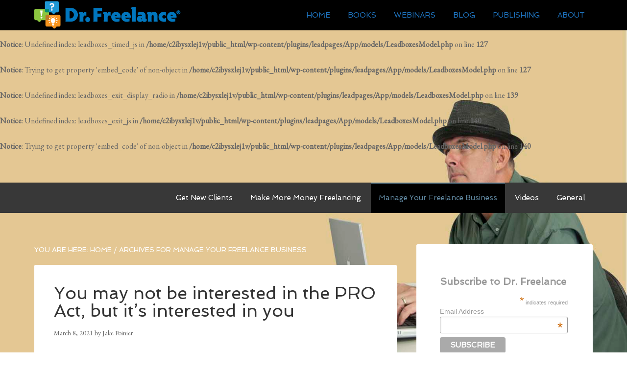

--- FILE ---
content_type: text/html; charset=UTF-8
request_url: https://doctorfreelance.com/manage-your-freelance-business/
body_size: 12032
content:
<br />
<b>Notice</b>:  Undefined index: leadboxes_timed_display_radio in <b>/home/c2ibysxlej1v/public_html/wp-content/plugins/leadpages/App/models/LeadboxesModel.php</b> on line <b>126</b><br />
<br />
<b>Notice</b>:  Undefined index: leadboxes_timed_js in <b>/home/c2ibysxlej1v/public_html/wp-content/plugins/leadpages/App/models/LeadboxesModel.php</b> on line <b>127</b><br />
<br />
<b>Notice</b>:  Trying to get property 'embed_code' of non-object in <b>/home/c2ibysxlej1v/public_html/wp-content/plugins/leadpages/App/models/LeadboxesModel.php</b> on line <b>127</b><br />
<br />
<b>Notice</b>:  Undefined index: leadboxes_exit_display_radio in <b>/home/c2ibysxlej1v/public_html/wp-content/plugins/leadpages/App/models/LeadboxesModel.php</b> on line <b>139</b><br />
<br />
<b>Notice</b>:  Undefined index: leadboxes_exit_js in <b>/home/c2ibysxlej1v/public_html/wp-content/plugins/leadpages/App/models/LeadboxesModel.php</b> on line <b>140</b><br />
<br />
<b>Notice</b>:  Trying to get property 'embed_code' of non-object in <b>/home/c2ibysxlej1v/public_html/wp-content/plugins/leadpages/App/models/LeadboxesModel.php</b> on line <b>140</b><br />
<!DOCTYPE html>
<html lang="en">
<head >
<meta charset="UTF-8" />
<meta name="viewport" content="width=device-width, initial-scale=1" />

	<!-- This site is optimized with the Yoast SEO plugin v14.7 - https://yoast.com/wordpress/plugins/seo/ -->
	<title>Manage Your Freelance Business</title>
	<meta name="description" content="Blog articles about how to manage your freelance business" />
	<meta name="robots" content="noindex, follow" />
	<meta property="og:locale" content="en_US" />
	<meta property="og:type" content="article" />
	<meta property="og:title" content="Manage Your Freelance Business" />
	<meta property="og:description" content="Blog articles about how to manage your freelance business" />
	<meta property="og:url" content="https://doctorfreelance.com/manage-your-freelance-business/" />
	<meta property="og:site_name" content="Dr. Freelance" />
	<meta name="twitter:card" content="summary" />
	<meta name="twitter:site" content="@drfreelance" />
	<script type="application/ld+json" class="yoast-schema-graph">{"@context":"https://schema.org","@graph":[{"@type":["Person","Organization"],"@id":"https://doctorfreelance.com/#/schema/person/337c86ebfe635edc03d77409b18c34c9","name":"Jake Poinier","image":{"@type":"ImageObject","@id":"https://doctorfreelance.com/#personlogo","inLanguage":"en","url":"https://secure.gravatar.com/avatar/6ea639c1bf7c3a5b37e6d1e2d79c2c4a?s=96&d=wavatar&r=g","caption":"Jake Poinier"},"logo":{"@id":"https://doctorfreelance.com/#personlogo"},"sameAs":["https://www.facebook.com/DrFreelance","https://www.instagram.com/jakepoinier/","https://www.linkedin.com/in/jakepoinier/","https://twitter.com/drfreelance"]},{"@type":"WebSite","@id":"https://doctorfreelance.com/#website","url":"https://doctorfreelance.com/","name":"Dr. Freelance","description":"Helping creative freelancers create healthier businesses","publisher":{"@id":"https://doctorfreelance.com/#/schema/person/337c86ebfe635edc03d77409b18c34c9"},"potentialAction":[{"@type":"SearchAction","target":"https://doctorfreelance.com/?s={search_term_string}","query-input":"required name=search_term_string"}],"inLanguage":"en"},{"@type":"CollectionPage","@id":"https://doctorfreelance.com/manage-your-freelance-business/#webpage","url":"https://doctorfreelance.com/manage-your-freelance-business/","name":"Manage Your Freelance Business","isPartOf":{"@id":"https://doctorfreelance.com/#website"},"description":"Blog articles about how to manage your freelance business","inLanguage":"en"}]}</script>
	<!-- / Yoast SEO plugin. -->


<link rel='dns-prefetch' href='//static.addtoany.com' />
<link rel='dns-prefetch' href='//fonts.googleapis.com' />
<link rel='dns-prefetch' href='//s.w.org' />
<link rel="alternate" type="application/rss+xml" title="Dr. Freelance &raquo; Feed" href="http://feeds.feedburner.com/DearDrFreelance" />
<link rel="alternate" type="application/rss+xml" title="Dr. Freelance &raquo; Comments Feed" href="https://doctorfreelance.com/comments/feed/" />
<link rel="alternate" type="application/rss+xml" title="Dr. Freelance &raquo; Manage Your Freelance Business Category Feed" href="https://doctorfreelance.com/manage-your-freelance-business/feed/" />
		<script type="text/javascript">
			window._wpemojiSettings = {"baseUrl":"https:\/\/s.w.org\/images\/core\/emoji\/12.0.0-1\/72x72\/","ext":".png","svgUrl":"https:\/\/s.w.org\/images\/core\/emoji\/12.0.0-1\/svg\/","svgExt":".svg","source":{"concatemoji":"https:\/\/doctorfreelance.com\/wp-includes\/js\/wp-emoji-release.min.js?ver=cb8fa0ebec16573be77a5dc93234396b"}};
			!function(e,a,t){var n,r,o,i=a.createElement("canvas"),p=i.getContext&&i.getContext("2d");function s(e,t){var a=String.fromCharCode;p.clearRect(0,0,i.width,i.height),p.fillText(a.apply(this,e),0,0);e=i.toDataURL();return p.clearRect(0,0,i.width,i.height),p.fillText(a.apply(this,t),0,0),e===i.toDataURL()}function c(e){var t=a.createElement("script");t.src=e,t.defer=t.type="text/javascript",a.getElementsByTagName("head")[0].appendChild(t)}for(o=Array("flag","emoji"),t.supports={everything:!0,everythingExceptFlag:!0},r=0;r<o.length;r++)t.supports[o[r]]=function(e){if(!p||!p.fillText)return!1;switch(p.textBaseline="top",p.font="600 32px Arial",e){case"flag":return s([127987,65039,8205,9895,65039],[127987,65039,8203,9895,65039])?!1:!s([55356,56826,55356,56819],[55356,56826,8203,55356,56819])&&!s([55356,57332,56128,56423,56128,56418,56128,56421,56128,56430,56128,56423,56128,56447],[55356,57332,8203,56128,56423,8203,56128,56418,8203,56128,56421,8203,56128,56430,8203,56128,56423,8203,56128,56447]);case"emoji":return!s([55357,56424,55356,57342,8205,55358,56605,8205,55357,56424,55356,57340],[55357,56424,55356,57342,8203,55358,56605,8203,55357,56424,55356,57340])}return!1}(o[r]),t.supports.everything=t.supports.everything&&t.supports[o[r]],"flag"!==o[r]&&(t.supports.everythingExceptFlag=t.supports.everythingExceptFlag&&t.supports[o[r]]);t.supports.everythingExceptFlag=t.supports.everythingExceptFlag&&!t.supports.flag,t.DOMReady=!1,t.readyCallback=function(){t.DOMReady=!0},t.supports.everything||(n=function(){t.readyCallback()},a.addEventListener?(a.addEventListener("DOMContentLoaded",n,!1),e.addEventListener("load",n,!1)):(e.attachEvent("onload",n),a.attachEvent("onreadystatechange",function(){"complete"===a.readyState&&t.readyCallback()})),(n=t.source||{}).concatemoji?c(n.concatemoji):n.wpemoji&&n.twemoji&&(c(n.twemoji),c(n.wpemoji)))}(window,document,window._wpemojiSettings);
		</script>
		<style type="text/css">
img.wp-smiley,
img.emoji {
	display: inline !important;
	border: none !important;
	box-shadow: none !important;
	height: 1em !important;
	width: 1em !important;
	margin: 0 .07em !important;
	vertical-align: -0.1em !important;
	background: none !important;
	padding: 0 !important;
}
</style>
	<link rel='stylesheet' id='agency-pro-theme-css'  href='https://doctorfreelance.com/wp-content/themes/agency-pro/style.css?ver=3.1.2' type='text/css' media='all' />
<link rel='stylesheet' id='wp-block-library-css'  href='https://doctorfreelance.com/wp-includes/css/dist/block-library/style.min.css?ver=cb8fa0ebec16573be77a5dc93234396b' type='text/css' media='all' />
<link rel='stylesheet' id='tm_clicktotweet-css'  href='https://doctorfreelance.com/wp-content/plugins/click-to-tweet-by-todaymade/assets/css/styles.css?ver=cb8fa0ebec16573be77a5dc93234396b' type='text/css' media='all' />
<link rel='stylesheet' id='dashicons-css'  href='https://doctorfreelance.com/wp-includes/css/dashicons.min.css?ver=cb8fa0ebec16573be77a5dc93234396b' type='text/css' media='all' />
<link rel='stylesheet' id='google-fonts-css'  href='//fonts.googleapis.com/css?family=EB+Garamond%7CSpinnaker&#038;ver=3.1.2' type='text/css' media='all' />
<link rel='stylesheet' id='addtoany-css'  href='https://doctorfreelance.com/wp-content/plugins/add-to-any/addtoany.min.css?ver=1.15' type='text/css' media='all' />
<link rel='stylesheet' id='gppro-style-css'  href='//doctorfreelance.com/dpp-custom-styles-e177b43a4b89fabeaa53f2757fc1e09b?ver=cb8fa0ebec16573be77a5dc93234396b' type='text/css' media='all' />
<script type='text/javascript'>
window.a2a_config=window.a2a_config||{};a2a_config.callbacks=[];a2a_config.overlays=[];a2a_config.templates={};
</script>
<script type='text/javascript' async src='https://static.addtoany.com/menu/page.js'></script>
<script type='text/javascript' src='https://doctorfreelance.com/wp-includes/js/jquery/jquery.js?ver=1.12.4-wp'></script>
<script type='text/javascript' src='https://doctorfreelance.com/wp-includes/js/jquery/jquery-migrate.min.js?ver=1.4.1'></script>
<script type='text/javascript' async src='https://doctorfreelance.com/wp-content/plugins/add-to-any/addtoany.min.js?ver=1.1'></script>
<script type='text/javascript' src='https://doctorfreelance.com/wp-content/themes/agency-pro/js/responsive-menu.js?ver=1.0.0'></script>
<script type='text/javascript' src='https://doctorfreelance.com/wp-content/themes/agency-pro/js/backstretch.js?ver=1.0.0'></script>
<script type='text/javascript'>
/* <![CDATA[ */
var BackStretchImg = {"src":"https:\/\/doctorfreelance.com\/wp-content\/uploads\/2015\/08\/Jake-Poinier-background.jpg"};
/* ]]> */
</script>
<script type='text/javascript' src='https://doctorfreelance.com/wp-content/themes/agency-pro/js/backstretch-set.js?ver=1.0.0'></script>
<link rel='https://api.w.org/' href='https://doctorfreelance.com/wp-json/' />
<link rel="EditURI" type="application/rsd+xml" title="RSD" href="https://doctorfreelance.com/xmlrpc.php?rsd" />
<link rel="wlwmanifest" type="application/wlwmanifest+xml" href="https://doctorfreelance.com/wp-includes/wlwmanifest.xml" /> 

<link rel="icon" href="https://doctorfreelance.com/wp-content/themes/agency-pro/images/favicon.ico" />
<link rel="pingback" href="https://doctorfreelance.com/xmlrpc.php" />
<script>
  (function(i,s,o,g,r,a,m){i['GoogleAnalyticsObject']=r;i[r]=i[r]||function(){
  (i[r].q=i[r].q||[]).push(arguments)},i[r].l=1*new Date();a=s.createElement(o),
  m=s.getElementsByTagName(o)[0];a.async=1;a.src=g;m.parentNode.insertBefore(a,m)
  })(window,document,'script','//www.google-analytics.com/analytics.js','ga');

  ga('create', 'UA-66019897-2', 'auto');
  ga('send', 'pageview');

</script>
<meta name="msvalidate.01" content="FA3EC35552CC761B6ECBA12799F2B387" />

<meta name="p:domain_verify" content="a6c81c52f7d510790108ae48118f5455"/>

<meta name="keywords" content="keyword, keyword, 422fd1c71e075a18015d"/><style type="text/css">.site-title a { background: url(https://doctorfreelance.com/wp-content/uploads/2015/07/cropped-Dr-Freelance-Header-Logo1.png) no-repeat !important; }</style>
<style type="text/css">.recentcomments a{display:inline !important;padding:0 !important;margin:0 !important;}</style><style type="text/css">.broken_link, a.broken_link {
	text-decoration: line-through;
}</style><style type="text/css" id="custom-background-css">
body.custom-background { background-color: #ffffff; }
</style>
	</head>
<body class="archive category category-manage-your-freelance-business category-32 custom-background custom-header header-image content-sidebar genesis-breadcrumbs-visible genesis-footer-widgets-visible agency-pro-blue gppro-custom"><header class="site-header"><div class="wrap"><div class="title-area"><p class="site-title"><a href="https://doctorfreelance.com/">Dr. Freelance</a></p></div><div class="widget-area header-widget-area"><section id="nav_menu-2" class="widget widget_nav_menu"><div class="widget-wrap"><nav class="nav-header"><ul id="menu-primary-navigation" class="menu genesis-nav-menu"><li id="menu-item-2176" class="menu-item menu-item-type-post_type menu-item-object-page menu-item-home menu-item-2176"><a href="https://doctorfreelance.com/"><span >HOME</span></a></li>
<li id="menu-item-2159" class="menu-item menu-item-type-post_type menu-item-object-page menu-item-2159"><a href="https://doctorfreelance.com/books/"><span >BOOKS</span></a></li>
<li id="menu-item-2158" class="menu-item menu-item-type-post_type menu-item-object-page menu-item-2158"><a href="https://doctorfreelance.com/webinars/"><span >WEBINARS</span></a></li>
<li id="menu-item-2175" class="menu-item menu-item-type-post_type menu-item-object-page current_page_parent menu-item-2175"><a href="https://doctorfreelance.com/blog/"><span >BLOG</span></a></li>
<li id="menu-item-2157" class="menu-item menu-item-type-post_type menu-item-object-page menu-item-2157"><a href="https://doctorfreelance.com/publishing/"><span >PUBLISHING</span></a></li>
<li id="menu-item-2193" class="menu-item menu-item-type-custom menu-item-object-custom menu-item-has-children menu-item-2193"><a><span >ABOUT</span></a>
<ul class="sub-menu">
	<li id="menu-item-2160" class="menu-item menu-item-type-post_type menu-item-object-page menu-item-2160"><a href="https://doctorfreelance.com/freelance-consulting/"><span >CONSULTING</span></a></li>
	<li id="menu-item-2162" class="menu-item menu-item-type-post_type menu-item-object-page menu-item-2162"><a href="https://doctorfreelance.com/about-dr-freelance/"><span >ABOUT DR. FREELANCE</span></a></li>
	<li id="menu-item-2161" class="menu-item menu-item-type-post_type menu-item-object-page menu-item-2161"><a href="https://doctorfreelance.com/about-jake-poinier/"><span >ABOUT JAKE POINIER</span></a></li>
	<li id="menu-item-2164" class="menu-item menu-item-type-post_type menu-item-object-page menu-item-2164"><a href="https://doctorfreelance.com/contact/"><span >CONTACT US</span></a></li>
</ul>
</li>
</ul></nav></div></section>
</div></div></header><div class="site-container"><nav class="nav-primary" aria-label="Main"><div class="wrap"><ul id="menu-secondary-navigation" class="menu genesis-nav-menu menu-primary"><li id="menu-item-2166" class="menu-item menu-item-type-taxonomy menu-item-object-category menu-item-2166"><a href="https://doctorfreelance.com/get-new-freelance-clients/"><span >Get New Clients</span></a></li>
<li id="menu-item-2167" class="menu-item menu-item-type-taxonomy menu-item-object-category menu-item-2167"><a href="https://doctorfreelance.com/make-more-money-freelancing/"><span >Make More Money Freelancing</span></a></li>
<li id="menu-item-2165" class="menu-item menu-item-type-taxonomy menu-item-object-category current-menu-item menu-item-2165"><a href="https://doctorfreelance.com/manage-your-freelance-business/" aria-current="page"><span >Manage Your Freelance Business</span></a></li>
<li id="menu-item-2168" class="menu-item menu-item-type-taxonomy menu-item-object-category menu-item-2168"><a href="https://doctorfreelance.com/videos/"><span >Videos</span></a></li>
<li id="menu-item-2335" class="menu-item menu-item-type-taxonomy menu-item-object-category menu-item-2335"><a href="https://doctorfreelance.com/general/"><span >General</span></a></li>
</ul></div></nav><div class="site-inner"><div class="content-sidebar-wrap"><main class="content"><div class="breadcrumb">You are here: <span class="breadcrumb-link-wrap"><a class="breadcrumb-link" href="https://doctorfreelance.com/"><span class="breadcrumb-link-text-wrap">Home</span></a><meta ></span> <span aria-label="breadcrumb separator">/</span> Archives for Manage Your Freelance Business</div><article class="post-3986 post type-post status-publish format-standard category-manage-your-freelance-business tag-employment-law tag-rants-2 tag-self-employment tag-survival-tips entry" aria-label="You may not be interested in the PRO Act, but it&#8217;s interested in you"><header class="entry-header"><h2 class="entry-title"><a class="entry-title-link" rel="bookmark" href="https://doctorfreelance.com/pro-act/">You may not be interested in the PRO Act, but it&#8217;s interested in you</a></h2>
<p class="entry-meta"><time class="entry-time">March 8, 2021</time> by Jake Poinier  </p></header><div class="entry-content"><div class="addtoany_share_save_container addtoany_content addtoany_content_top"><div class="addtoany_header">Like this post? Please share it!</div><div class="a2a_kit a2a_kit_size_32 addtoany_list" data-a2a-url="https://doctorfreelance.com/pro-act/" data-a2a-title="You may not be interested in the PRO Act, but it’s interested in you"><a class="a2a_button_facebook" href="https://www.addtoany.com/add_to/facebook?linkurl=https%3A%2F%2Fdoctorfreelance.com%2Fpro-act%2F&amp;linkname=You%20may%20not%20be%20interested%20in%20the%20PRO%20Act%2C%20but%20it%E2%80%99s%20interested%20in%20you" title="Facebook" rel="nofollow noopener" target="_blank"></a><a class="a2a_button_twitter" href="https://www.addtoany.com/add_to/twitter?linkurl=https%3A%2F%2Fdoctorfreelance.com%2Fpro-act%2F&amp;linkname=You%20may%20not%20be%20interested%20in%20the%20PRO%20Act%2C%20but%20it%E2%80%99s%20interested%20in%20you" title="Twitter" rel="nofollow noopener" target="_blank"></a><a class="a2a_button_linkedin" href="https://www.addtoany.com/add_to/linkedin?linkurl=https%3A%2F%2Fdoctorfreelance.com%2Fpro-act%2F&amp;linkname=You%20may%20not%20be%20interested%20in%20the%20PRO%20Act%2C%20but%20it%E2%80%99s%20interested%20in%20you" title="LinkedIn" rel="nofollow noopener" target="_blank"></a><a class="a2a_button_email" href="https://www.addtoany.com/add_to/email?linkurl=https%3A%2F%2Fdoctorfreelance.com%2Fpro-act%2F&amp;linkname=You%20may%20not%20be%20interested%20in%20the%20PRO%20Act%2C%20but%20it%E2%80%99s%20interested%20in%20you" title="Email" rel="nofollow noopener" target="_blank"></a><a class="a2a_dd addtoany_share_save addtoany_share" href="https://www.addtoany.com/share"></a></div></div><p><img class="alignleft wp-image-3997 size-medium" src="https://doctorfreelance.com/wp-content/uploads/2021/03/pro-act-abc-test-300x220.jpg" alt="toxic soup of ABC in the PRO Act" width="300" height="220" srcset="https://doctorfreelance.com/wp-content/uploads/2021/03/pro-act-abc-test-300x220.jpg 300w, https://doctorfreelance.com/wp-content/uploads/2021/03/pro-act-abc-test-1024x752.jpg 1024w, https://doctorfreelance.com/wp-content/uploads/2021/03/pro-act-abc-test-768x564.jpg 768w, https://doctorfreelance.com/wp-content/uploads/2021/03/pro-act-abc-test-1536x1128.jpg 1536w, https://doctorfreelance.com/wp-content/uploads/2021/03/pro-act-abc-test-2048x1504.jpg 2048w" sizes="(max-width: 300px) 100vw, 300px" />PRO Act. ABC test. Two acronyms that could negatively affect all U.S. freelancers, whether we&#8217;re writers, editors, designers, or any other type of independent contractor in a creative freelance enterprise. The tl;dr scoop is this: With barely a hearing or discussion, the U.S. House of Representatives will soon be voting on the Protecting the Right to Organize Act, a.k.a., PRO Act (a.k.a., H.R. 842). The act would codify into federal law California&#8217;s stricter ABC test (rather than <a href="https://www.irs.gov/businesses/small-businesses-self-employed/independent-contractor-self-employed-or-employee">the existing IRS test</a>) for classifying workers as independent contractors vs. employees. <a href="https://doctorfreelance.com/pro-act/#more-3986" class="more-link">[Read more&#8230;]</a></p>
<div class="addtoany_share_save_container addtoany_content addtoany_content_bottom"><div class="addtoany_header">Like this post? Please share it!</div><div class="a2a_kit a2a_kit_size_32 addtoany_list" data-a2a-url="https://doctorfreelance.com/pro-act/" data-a2a-title="You may not be interested in the PRO Act, but it’s interested in you"><a class="a2a_button_facebook" href="https://www.addtoany.com/add_to/facebook?linkurl=https%3A%2F%2Fdoctorfreelance.com%2Fpro-act%2F&amp;linkname=You%20may%20not%20be%20interested%20in%20the%20PRO%20Act%2C%20but%20it%E2%80%99s%20interested%20in%20you" title="Facebook" rel="nofollow noopener" target="_blank"></a><a class="a2a_button_twitter" href="https://www.addtoany.com/add_to/twitter?linkurl=https%3A%2F%2Fdoctorfreelance.com%2Fpro-act%2F&amp;linkname=You%20may%20not%20be%20interested%20in%20the%20PRO%20Act%2C%20but%20it%E2%80%99s%20interested%20in%20you" title="Twitter" rel="nofollow noopener" target="_blank"></a><a class="a2a_button_linkedin" href="https://www.addtoany.com/add_to/linkedin?linkurl=https%3A%2F%2Fdoctorfreelance.com%2Fpro-act%2F&amp;linkname=You%20may%20not%20be%20interested%20in%20the%20PRO%20Act%2C%20but%20it%E2%80%99s%20interested%20in%20you" title="LinkedIn" rel="nofollow noopener" target="_blank"></a><a class="a2a_button_email" href="https://www.addtoany.com/add_to/email?linkurl=https%3A%2F%2Fdoctorfreelance.com%2Fpro-act%2F&amp;linkname=You%20may%20not%20be%20interested%20in%20the%20PRO%20Act%2C%20but%20it%E2%80%99s%20interested%20in%20you" title="Email" rel="nofollow noopener" target="_blank"></a><a class="a2a_dd addtoany_share_save addtoany_share" href="https://www.addtoany.com/share"></a></div></div></div><footer class="entry-footer"><p class="entry-meta"><span class="entry-categories">Filed Under: <a href="https://doctorfreelance.com/manage-your-freelance-business/" rel="category tag">Manage Your Freelance Business</a></span> <span class="entry-tags">Tagged With: <a href="https://doctorfreelance.com/tag/employment-law/" rel="tag">employment law</a>, <a href="https://doctorfreelance.com/tag/rants-2/" rel="tag">rants</a>, <a href="https://doctorfreelance.com/tag/self-employment/" rel="tag">self-employment</a>, <a href="https://doctorfreelance.com/tag/survival-tips/" rel="tag">survival tips</a></span></p></footer></article><article class="post-3940 post type-post status-publish format-standard category-manage-your-freelance-business tag-mindset tag-open-line-friday tag-pep-talks tag-survival-tips entry" aria-label="A freelance pep talk and open-line Friday on 3-26"><header class="entry-header"><h2 class="entry-title"><a class="entry-title-link" rel="bookmark" href="https://doctorfreelance.com/freelance-pep-talk/">A freelance pep talk and open-line Friday on 3-26</a></h2>
<p class="entry-meta"><time class="entry-time">March 23, 2020</time> by Jake Poinier  </p></header><div class="entry-content"><div class="addtoany_share_save_container addtoany_content addtoany_content_top"><div class="addtoany_header">Like this post? Please share it!</div><div class="a2a_kit a2a_kit_size_32 addtoany_list" data-a2a-url="https://doctorfreelance.com/freelance-pep-talk/" data-a2a-title="A freelance pep talk and open-line Friday on 3-26"><a class="a2a_button_facebook" href="https://www.addtoany.com/add_to/facebook?linkurl=https%3A%2F%2Fdoctorfreelance.com%2Ffreelance-pep-talk%2F&amp;linkname=A%20freelance%20pep%20talk%20and%20open-line%20Friday%20on%203-26" title="Facebook" rel="nofollow noopener" target="_blank"></a><a class="a2a_button_twitter" href="https://www.addtoany.com/add_to/twitter?linkurl=https%3A%2F%2Fdoctorfreelance.com%2Ffreelance-pep-talk%2F&amp;linkname=A%20freelance%20pep%20talk%20and%20open-line%20Friday%20on%203-26" title="Twitter" rel="nofollow noopener" target="_blank"></a><a class="a2a_button_linkedin" href="https://www.addtoany.com/add_to/linkedin?linkurl=https%3A%2F%2Fdoctorfreelance.com%2Ffreelance-pep-talk%2F&amp;linkname=A%20freelance%20pep%20talk%20and%20open-line%20Friday%20on%203-26" title="LinkedIn" rel="nofollow noopener" target="_blank"></a><a class="a2a_button_email" href="https://www.addtoany.com/add_to/email?linkurl=https%3A%2F%2Fdoctorfreelance.com%2Ffreelance-pep-talk%2F&amp;linkname=A%20freelance%20pep%20talk%20and%20open-line%20Friday%20on%203-26" title="Email" rel="nofollow noopener" target="_blank"></a><a class="a2a_dd addtoany_share_save addtoany_share" href="https://www.addtoany.com/share"></a></div></div><p><img class="alignleft size-medium wp-image-3953" src="https://doctorfreelance.com/wp-content/uploads/2020/03/freelance-pep-talk-273x300.png" alt="freelance pep talk" width="273" height="300" srcset="https://doctorfreelance.com/wp-content/uploads/2020/03/freelance-pep-talk-273x300.png 273w, https://doctorfreelance.com/wp-content/uploads/2020/03/freelance-pep-talk-932x1024.png 932w, https://doctorfreelance.com/wp-content/uploads/2020/03/freelance-pep-talk-768x844.png 768w, https://doctorfreelance.com/wp-content/uploads/2020/03/freelance-pep-talk.png 961w" sizes="(max-width: 273px) 100vw, 273px" /><em><strong>Note from Dr. Freelance: For some reason, Mailchimp decided to send out a year-old post when it sent out my commentary on the PRO Act, which you can read here: &#8220;<a href="https://doctorfreelance.com/pro-act/">You may not be interested in the PRO Act, but it’s interested in you.&#8221;</a> </strong></em></p>
<p><em><strong>I have no idea why this happened. However, in the spirit of serendipity, I will do another open-line Friday&#8211;on March 26, 2021! </strong></em></p>
<p><em><strong>Interestingly enough, my points from last year have stood the test of time. I hope you and your business are doing well.</strong></em></p>
<p><em><strong>And now I return you to the post from 2020&#8230;</strong></em></p>
<p>***</p>
<p>I had a sneaking suspicion the Universe was telling me something when several freelance peers asked me last week why I haven&#8217;t blogged in a while. My answer looked approximately like this: ¯\_(ツ)_/¯. In a world awash with armchair epidemiologists and instant experts on working from home, I&#8217;ll leave those topics untouched. What I do want to do is offer a quick pep talk for freelancers out there. What am I doing personally to manage my mindset? <a href="https://doctorfreelance.com/freelance-pep-talk/#more-3940" class="more-link">[Read more&#8230;]</a></p>
<div class="addtoany_share_save_container addtoany_content addtoany_content_bottom"><div class="addtoany_header">Like this post? Please share it!</div><div class="a2a_kit a2a_kit_size_32 addtoany_list" data-a2a-url="https://doctorfreelance.com/freelance-pep-talk/" data-a2a-title="A freelance pep talk and open-line Friday on 3-26"><a class="a2a_button_facebook" href="https://www.addtoany.com/add_to/facebook?linkurl=https%3A%2F%2Fdoctorfreelance.com%2Ffreelance-pep-talk%2F&amp;linkname=A%20freelance%20pep%20talk%20and%20open-line%20Friday%20on%203-26" title="Facebook" rel="nofollow noopener" target="_blank"></a><a class="a2a_button_twitter" href="https://www.addtoany.com/add_to/twitter?linkurl=https%3A%2F%2Fdoctorfreelance.com%2Ffreelance-pep-talk%2F&amp;linkname=A%20freelance%20pep%20talk%20and%20open-line%20Friday%20on%203-26" title="Twitter" rel="nofollow noopener" target="_blank"></a><a class="a2a_button_linkedin" href="https://www.addtoany.com/add_to/linkedin?linkurl=https%3A%2F%2Fdoctorfreelance.com%2Ffreelance-pep-talk%2F&amp;linkname=A%20freelance%20pep%20talk%20and%20open-line%20Friday%20on%203-26" title="LinkedIn" rel="nofollow noopener" target="_blank"></a><a class="a2a_button_email" href="https://www.addtoany.com/add_to/email?linkurl=https%3A%2F%2Fdoctorfreelance.com%2Ffreelance-pep-talk%2F&amp;linkname=A%20freelance%20pep%20talk%20and%20open-line%20Friday%20on%203-26" title="Email" rel="nofollow noopener" target="_blank"></a><a class="a2a_dd addtoany_share_save addtoany_share" href="https://www.addtoany.com/share"></a></div></div></div><footer class="entry-footer"><p class="entry-meta"><span class="entry-categories">Filed Under: <a href="https://doctorfreelance.com/manage-your-freelance-business/" rel="category tag">Manage Your Freelance Business</a></span> <span class="entry-tags">Tagged With: <a href="https://doctorfreelance.com/tag/mindset/" rel="tag">mindset</a>, <a href="https://doctorfreelance.com/tag/open-line-friday/" rel="tag">open line Friday</a>, <a href="https://doctorfreelance.com/tag/pep-talks/" rel="tag">pep talks</a>, <a href="https://doctorfreelance.com/tag/survival-tips/" rel="tag">survival tips</a></span></p></footer></article><article class="post-3916 post type-post status-publish format-standard category-manage-your-freelance-business tag-client-perspectives-2 tag-client-relationships tag-personality-tests tag-relationship-strategies entry" aria-label="Personality tests may be BS, but they’re still useful for client relationships"><header class="entry-header"><h2 class="entry-title"><a class="entry-title-link" rel="bookmark" href="https://doctorfreelance.com/personality-tests-bs/">Personality tests may be BS, but they’re still useful for client relationships</a></h2>
<p class="entry-meta"><time class="entry-time">July 24, 2019</time> by Jake Poinier  </p></header><div class="entry-content"><div class="addtoany_share_save_container addtoany_content addtoany_content_top"><div class="addtoany_header">Like this post? Please share it!</div><div class="a2a_kit a2a_kit_size_32 addtoany_list" data-a2a-url="https://doctorfreelance.com/personality-tests-bs/" data-a2a-title="Personality tests may be BS, but they’re still useful for client relationships"><a class="a2a_button_facebook" href="https://www.addtoany.com/add_to/facebook?linkurl=https%3A%2F%2Fdoctorfreelance.com%2Fpersonality-tests-bs%2F&amp;linkname=Personality%20tests%20may%20be%20BS%2C%20but%20they%E2%80%99re%20still%20useful%20for%20client%20relationships" title="Facebook" rel="nofollow noopener" target="_blank"></a><a class="a2a_button_twitter" href="https://www.addtoany.com/add_to/twitter?linkurl=https%3A%2F%2Fdoctorfreelance.com%2Fpersonality-tests-bs%2F&amp;linkname=Personality%20tests%20may%20be%20BS%2C%20but%20they%E2%80%99re%20still%20useful%20for%20client%20relationships" title="Twitter" rel="nofollow noopener" target="_blank"></a><a class="a2a_button_linkedin" href="https://www.addtoany.com/add_to/linkedin?linkurl=https%3A%2F%2Fdoctorfreelance.com%2Fpersonality-tests-bs%2F&amp;linkname=Personality%20tests%20may%20be%20BS%2C%20but%20they%E2%80%99re%20still%20useful%20for%20client%20relationships" title="LinkedIn" rel="nofollow noopener" target="_blank"></a><a class="a2a_button_email" href="https://www.addtoany.com/add_to/email?linkurl=https%3A%2F%2Fdoctorfreelance.com%2Fpersonality-tests-bs%2F&amp;linkname=Personality%20tests%20may%20be%20BS%2C%20but%20they%E2%80%99re%20still%20useful%20for%20client%20relationships" title="Email" rel="nofollow noopener" target="_blank"></a><a class="a2a_dd addtoany_share_save addtoany_share" href="https://www.addtoany.com/share"></a></div></div><p><img class="alignleft size-medium wp-image-3920" src="https://doctorfreelance.com/wp-content/uploads/2019/07/personality-tests-300x228.jpg" alt="personality tests" width="300" height="228" srcset="https://doctorfreelance.com/wp-content/uploads/2019/07/personality-tests-300x228.jpg 300w, https://doctorfreelance.com/wp-content/uploads/2019/07/personality-tests.jpg 640w" sizes="(max-width: 300px) 100vw, 300px" />For some weird reason, I’ve had several conversations about personality tests with clients and potential clients during the past few weeks. Reading that, I’ll bet that your brain immediately took one of two paths: Option #1 is that you immediately thought about your own personality test results, whether Myers-Briggs Type Indicator (MBTI), DiSC profile, Enneagram, or whatever. Option #2 is that you think they’re mostly or completely unscientific BS, no more valid than astrology or reading goat entrails. <a href="https://doctorfreelance.com/personality-tests-bs/#more-3916" class="more-link">[Read more&#8230;]</a></p>
<div class="addtoany_share_save_container addtoany_content addtoany_content_bottom"><div class="addtoany_header">Like this post? Please share it!</div><div class="a2a_kit a2a_kit_size_32 addtoany_list" data-a2a-url="https://doctorfreelance.com/personality-tests-bs/" data-a2a-title="Personality tests may be BS, but they’re still useful for client relationships"><a class="a2a_button_facebook" href="https://www.addtoany.com/add_to/facebook?linkurl=https%3A%2F%2Fdoctorfreelance.com%2Fpersonality-tests-bs%2F&amp;linkname=Personality%20tests%20may%20be%20BS%2C%20but%20they%E2%80%99re%20still%20useful%20for%20client%20relationships" title="Facebook" rel="nofollow noopener" target="_blank"></a><a class="a2a_button_twitter" href="https://www.addtoany.com/add_to/twitter?linkurl=https%3A%2F%2Fdoctorfreelance.com%2Fpersonality-tests-bs%2F&amp;linkname=Personality%20tests%20may%20be%20BS%2C%20but%20they%E2%80%99re%20still%20useful%20for%20client%20relationships" title="Twitter" rel="nofollow noopener" target="_blank"></a><a class="a2a_button_linkedin" href="https://www.addtoany.com/add_to/linkedin?linkurl=https%3A%2F%2Fdoctorfreelance.com%2Fpersonality-tests-bs%2F&amp;linkname=Personality%20tests%20may%20be%20BS%2C%20but%20they%E2%80%99re%20still%20useful%20for%20client%20relationships" title="LinkedIn" rel="nofollow noopener" target="_blank"></a><a class="a2a_button_email" href="https://www.addtoany.com/add_to/email?linkurl=https%3A%2F%2Fdoctorfreelance.com%2Fpersonality-tests-bs%2F&amp;linkname=Personality%20tests%20may%20be%20BS%2C%20but%20they%E2%80%99re%20still%20useful%20for%20client%20relationships" title="Email" rel="nofollow noopener" target="_blank"></a><a class="a2a_dd addtoany_share_save addtoany_share" href="https://www.addtoany.com/share"></a></div></div></div><footer class="entry-footer"><p class="entry-meta"><span class="entry-categories">Filed Under: <a href="https://doctorfreelance.com/manage-your-freelance-business/" rel="category tag">Manage Your Freelance Business</a></span> <span class="entry-tags">Tagged With: <a href="https://doctorfreelance.com/tag/client-perspectives-2/" rel="tag">client perspectives</a>, <a href="https://doctorfreelance.com/tag/client-relationships/" rel="tag">client relationships</a>, <a href="https://doctorfreelance.com/tag/personality-tests/" rel="tag">personality tests</a>, <a href="https://doctorfreelance.com/tag/relationship-strategies/" rel="tag">relationship strategies</a></span></p></footer></article><article class="post-3797 post type-post status-publish format-standard category-manage-your-freelance-business tag-best-practices tag-learning-from-experience tag-lessons tag-self-employment tag-survival-tips tag-surviving-difficult-times entry" aria-label="Notes from the past to my future freelance self"><header class="entry-header"><h2 class="entry-title"><a class="entry-title-link" rel="bookmark" href="https://doctorfreelance.com/future-freelance-self/">Notes from the past to my future freelance self</a></h2>
<p class="entry-meta"><time class="entry-time">August 31, 2018</time> by Jake Poinier  </p></header><div class="entry-content"><div class="addtoany_share_save_container addtoany_content addtoany_content_top"><div class="addtoany_header">Like this post? Please share it!</div><div class="a2a_kit a2a_kit_size_32 addtoany_list" data-a2a-url="https://doctorfreelance.com/future-freelance-self/" data-a2a-title="Notes from the past to my future freelance self"><a class="a2a_button_facebook" href="https://www.addtoany.com/add_to/facebook?linkurl=https%3A%2F%2Fdoctorfreelance.com%2Ffuture-freelance-self%2F&amp;linkname=Notes%20from%20the%20past%20to%20my%20future%20freelance%20self" title="Facebook" rel="nofollow noopener" target="_blank"></a><a class="a2a_button_twitter" href="https://www.addtoany.com/add_to/twitter?linkurl=https%3A%2F%2Fdoctorfreelance.com%2Ffuture-freelance-self%2F&amp;linkname=Notes%20from%20the%20past%20to%20my%20future%20freelance%20self" title="Twitter" rel="nofollow noopener" target="_blank"></a><a class="a2a_button_linkedin" href="https://www.addtoany.com/add_to/linkedin?linkurl=https%3A%2F%2Fdoctorfreelance.com%2Ffuture-freelance-self%2F&amp;linkname=Notes%20from%20the%20past%20to%20my%20future%20freelance%20self" title="LinkedIn" rel="nofollow noopener" target="_blank"></a><a class="a2a_button_email" href="https://www.addtoany.com/add_to/email?linkurl=https%3A%2F%2Fdoctorfreelance.com%2Ffuture-freelance-self%2F&amp;linkname=Notes%20from%20the%20past%20to%20my%20future%20freelance%20self" title="Email" rel="nofollow noopener" target="_blank"></a><a class="a2a_dd addtoany_share_save addtoany_share" href="https://www.addtoany.com/share"></a></div></div><p><img class="alignleft size-medium wp-image-3805" src="https://doctorfreelance.com/wp-content/uploads/2018/08/freelance-self-300x202.png" alt="freelance self" width="300" height="202" srcset="https://doctorfreelance.com/wp-content/uploads/2018/08/freelance-self-300x202.png 300w, https://doctorfreelance.com/wp-content/uploads/2018/08/freelance-self-768x517.png 768w, https://doctorfreelance.com/wp-content/uploads/2018/08/freelance-self-1024x689.png 1024w, https://doctorfreelance.com/wp-content/uploads/2018/08/freelance-self-640x431.png 640w, https://doctorfreelance.com/wp-content/uploads/2018/08/freelance-self.png 1212w" sizes="(max-width: 300px) 100vw, 300px" />It was August 1999 when I bolted my corporate job and launched <a href="https://boomvangcreative.com/">Boomvang Creative Group</a> as a full-time freelance writer and editor. If I could step back to day 1 of 19 years of self-employment, here are some notes I would have provided to my future freelance self: <a href="https://doctorfreelance.com/future-freelance-self/#more-3797" class="more-link">[Read more&#8230;]</a></p>
<div class="addtoany_share_save_container addtoany_content addtoany_content_bottom"><div class="addtoany_header">Like this post? Please share it!</div><div class="a2a_kit a2a_kit_size_32 addtoany_list" data-a2a-url="https://doctorfreelance.com/future-freelance-self/" data-a2a-title="Notes from the past to my future freelance self"><a class="a2a_button_facebook" href="https://www.addtoany.com/add_to/facebook?linkurl=https%3A%2F%2Fdoctorfreelance.com%2Ffuture-freelance-self%2F&amp;linkname=Notes%20from%20the%20past%20to%20my%20future%20freelance%20self" title="Facebook" rel="nofollow noopener" target="_blank"></a><a class="a2a_button_twitter" href="https://www.addtoany.com/add_to/twitter?linkurl=https%3A%2F%2Fdoctorfreelance.com%2Ffuture-freelance-self%2F&amp;linkname=Notes%20from%20the%20past%20to%20my%20future%20freelance%20self" title="Twitter" rel="nofollow noopener" target="_blank"></a><a class="a2a_button_linkedin" href="https://www.addtoany.com/add_to/linkedin?linkurl=https%3A%2F%2Fdoctorfreelance.com%2Ffuture-freelance-self%2F&amp;linkname=Notes%20from%20the%20past%20to%20my%20future%20freelance%20self" title="LinkedIn" rel="nofollow noopener" target="_blank"></a><a class="a2a_button_email" href="https://www.addtoany.com/add_to/email?linkurl=https%3A%2F%2Fdoctorfreelance.com%2Ffuture-freelance-self%2F&amp;linkname=Notes%20from%20the%20past%20to%20my%20future%20freelance%20self" title="Email" rel="nofollow noopener" target="_blank"></a><a class="a2a_dd addtoany_share_save addtoany_share" href="https://www.addtoany.com/share"></a></div></div></div><footer class="entry-footer"><p class="entry-meta"><span class="entry-categories">Filed Under: <a href="https://doctorfreelance.com/manage-your-freelance-business/" rel="category tag">Manage Your Freelance Business</a></span> <span class="entry-tags">Tagged With: <a href="https://doctorfreelance.com/tag/best-practices/" rel="tag">best practices</a>, <a href="https://doctorfreelance.com/tag/learning-from-experience/" rel="tag">learning from experience</a>, <a href="https://doctorfreelance.com/tag/lessons/" rel="tag">lessons</a>, <a href="https://doctorfreelance.com/tag/self-employment/" rel="tag">self-employment</a>, <a href="https://doctorfreelance.com/tag/survival-tips/" rel="tag">survival tips</a>, <a href="https://doctorfreelance.com/tag/surviving-difficult-times/" rel="tag">surviving difficult times</a></span></p></footer></article><article class="post-3766 post type-post status-publish format-standard category-manage-your-freelance-business tag-entrepreneurship tag-how-to-succeed-as-a-freelancer tag-self-employment entry" aria-label="Are you a freelancer, an entrepreneur, or both?"><header class="entry-header"><h2 class="entry-title"><a class="entry-title-link" rel="bookmark" href="https://doctorfreelance.com/freelancer-entrepreneur/">Are you a freelancer, an entrepreneur, or both?</a></h2>
<p class="entry-meta"><time class="entry-time">July 3, 2018</time> by Jake Poinier  </p></header><div class="entry-content"><div class="addtoany_share_save_container addtoany_content addtoany_content_top"><div class="addtoany_header">Like this post? Please share it!</div><div class="a2a_kit a2a_kit_size_32 addtoany_list" data-a2a-url="https://doctorfreelance.com/freelancer-entrepreneur/" data-a2a-title="Are you a freelancer, an entrepreneur, or both?"><a class="a2a_button_facebook" href="https://www.addtoany.com/add_to/facebook?linkurl=https%3A%2F%2Fdoctorfreelance.com%2Ffreelancer-entrepreneur%2F&amp;linkname=Are%20you%20a%20freelancer%2C%20an%20entrepreneur%2C%20or%20both%3F" title="Facebook" rel="nofollow noopener" target="_blank"></a><a class="a2a_button_twitter" href="https://www.addtoany.com/add_to/twitter?linkurl=https%3A%2F%2Fdoctorfreelance.com%2Ffreelancer-entrepreneur%2F&amp;linkname=Are%20you%20a%20freelancer%2C%20an%20entrepreneur%2C%20or%20both%3F" title="Twitter" rel="nofollow noopener" target="_blank"></a><a class="a2a_button_linkedin" href="https://www.addtoany.com/add_to/linkedin?linkurl=https%3A%2F%2Fdoctorfreelance.com%2Ffreelancer-entrepreneur%2F&amp;linkname=Are%20you%20a%20freelancer%2C%20an%20entrepreneur%2C%20or%20both%3F" title="LinkedIn" rel="nofollow noopener" target="_blank"></a><a class="a2a_button_email" href="https://www.addtoany.com/add_to/email?linkurl=https%3A%2F%2Fdoctorfreelance.com%2Ffreelancer-entrepreneur%2F&amp;linkname=Are%20you%20a%20freelancer%2C%20an%20entrepreneur%2C%20or%20both%3F" title="Email" rel="nofollow noopener" target="_blank"></a><a class="a2a_dd addtoany_share_save addtoany_share" href="https://www.addtoany.com/share"></a></div></div><p><img class="alignleft size-full wp-image-3773" src="https://doctorfreelance.com/wp-content/uploads/2018/07/freelancer-entrepreneur-e1530644860733.png" alt="freelancer entrepreneur" width="302" height="201" />On Father&#8217;s Day, I riffed on whether <a href="https://doctorfreelance.com/entrepreneurship-genetic/">entrepreneurship has a genetic component</a>. In the wake of that post, I found it interesting that more than a few freelancers didn&#8217;t really consider themselves entrepreneurs. I decided to do some unscientific polling on Twitter and Facebook, asking the question &#8220;If you&#8217;re a freelancer, do you consider yourself an entrepreneur?&#8221; With about 120 total respondents, the results lean 55% no on Facebook, while about two-thirds on Twitter say yes. <a href="https://doctorfreelance.com/freelancer-entrepreneur/#more-3766" class="more-link">[Read more&#8230;]</a></p>
<div class="addtoany_share_save_container addtoany_content addtoany_content_bottom"><div class="addtoany_header">Like this post? Please share it!</div><div class="a2a_kit a2a_kit_size_32 addtoany_list" data-a2a-url="https://doctorfreelance.com/freelancer-entrepreneur/" data-a2a-title="Are you a freelancer, an entrepreneur, or both?"><a class="a2a_button_facebook" href="https://www.addtoany.com/add_to/facebook?linkurl=https%3A%2F%2Fdoctorfreelance.com%2Ffreelancer-entrepreneur%2F&amp;linkname=Are%20you%20a%20freelancer%2C%20an%20entrepreneur%2C%20or%20both%3F" title="Facebook" rel="nofollow noopener" target="_blank"></a><a class="a2a_button_twitter" href="https://www.addtoany.com/add_to/twitter?linkurl=https%3A%2F%2Fdoctorfreelance.com%2Ffreelancer-entrepreneur%2F&amp;linkname=Are%20you%20a%20freelancer%2C%20an%20entrepreneur%2C%20or%20both%3F" title="Twitter" rel="nofollow noopener" target="_blank"></a><a class="a2a_button_linkedin" href="https://www.addtoany.com/add_to/linkedin?linkurl=https%3A%2F%2Fdoctorfreelance.com%2Ffreelancer-entrepreneur%2F&amp;linkname=Are%20you%20a%20freelancer%2C%20an%20entrepreneur%2C%20or%20both%3F" title="LinkedIn" rel="nofollow noopener" target="_blank"></a><a class="a2a_button_email" href="https://www.addtoany.com/add_to/email?linkurl=https%3A%2F%2Fdoctorfreelance.com%2Ffreelancer-entrepreneur%2F&amp;linkname=Are%20you%20a%20freelancer%2C%20an%20entrepreneur%2C%20or%20both%3F" title="Email" rel="nofollow noopener" target="_blank"></a><a class="a2a_dd addtoany_share_save addtoany_share" href="https://www.addtoany.com/share"></a></div></div></div><footer class="entry-footer"><p class="entry-meta"><span class="entry-categories">Filed Under: <a href="https://doctorfreelance.com/manage-your-freelance-business/" rel="category tag">Manage Your Freelance Business</a></span> <span class="entry-tags">Tagged With: <a href="https://doctorfreelance.com/tag/entrepreneurship/" rel="tag">entrepreneurship</a>, <a href="https://doctorfreelance.com/tag/how-to-succeed-as-a-freelancer/" rel="tag">how to succeed as a freelancer</a>, <a href="https://doctorfreelance.com/tag/self-employment/" rel="tag">self-employment</a></span></p></footer></article><article class="post-3756 post type-post status-publish format-standard category-manage-your-freelance-business tag-entrepreneurship tag-fathers-day tag-self-employment entry" aria-label="Is entrepreneurship genetic?"><header class="entry-header"><h2 class="entry-title"><a class="entry-title-link" rel="bookmark" href="https://doctorfreelance.com/entrepreneurship-genetic/">Is entrepreneurship genetic?</a></h2>
<p class="entry-meta"><time class="entry-time">June 15, 2018</time> by Jake Poinier  </p></header><div class="entry-content"><div class="addtoany_share_save_container addtoany_content addtoany_content_top"><div class="addtoany_header">Like this post? Please share it!</div><div class="a2a_kit a2a_kit_size_32 addtoany_list" data-a2a-url="https://doctorfreelance.com/entrepreneurship-genetic/" data-a2a-title="Is entrepreneurship genetic?"><a class="a2a_button_facebook" href="https://www.addtoany.com/add_to/facebook?linkurl=https%3A%2F%2Fdoctorfreelance.com%2Fentrepreneurship-genetic%2F&amp;linkname=Is%20entrepreneurship%20genetic%3F" title="Facebook" rel="nofollow noopener" target="_blank"></a><a class="a2a_button_twitter" href="https://www.addtoany.com/add_to/twitter?linkurl=https%3A%2F%2Fdoctorfreelance.com%2Fentrepreneurship-genetic%2F&amp;linkname=Is%20entrepreneurship%20genetic%3F" title="Twitter" rel="nofollow noopener" target="_blank"></a><a class="a2a_button_linkedin" href="https://www.addtoany.com/add_to/linkedin?linkurl=https%3A%2F%2Fdoctorfreelance.com%2Fentrepreneurship-genetic%2F&amp;linkname=Is%20entrepreneurship%20genetic%3F" title="LinkedIn" rel="nofollow noopener" target="_blank"></a><a class="a2a_button_email" href="https://www.addtoany.com/add_to/email?linkurl=https%3A%2F%2Fdoctorfreelance.com%2Fentrepreneurship-genetic%2F&amp;linkname=Is%20entrepreneurship%20genetic%3F" title="Email" rel="nofollow noopener" target="_blank"></a><a class="a2a_dd addtoany_share_save addtoany_share" href="https://www.addtoany.com/share"></a></div></div><figure id="attachment_3757" aria-describedby="caption-attachment-3757" style="width: 300px" class="wp-caption alignleft"><img class="size-medium wp-image-3757" src="https://doctorfreelance.com/wp-content/uploads/2018/06/entrepreneurship-genetic-300x300.jpg" alt="entrepreneurship genetic" width="300" height="300" srcset="https://doctorfreelance.com/wp-content/uploads/2018/06/entrepreneurship-genetic-300x300.jpg 300w, https://doctorfreelance.com/wp-content/uploads/2018/06/entrepreneurship-genetic-150x150.jpg 150w, https://doctorfreelance.com/wp-content/uploads/2018/06/entrepreneurship-genetic-380x380.jpg 380w, https://doctorfreelance.com/wp-content/uploads/2018/06/entrepreneurship-genetic-640x642.jpg 640w, https://doctorfreelance.com/wp-content/uploads/2018/06/entrepreneurship-genetic.jpg 688w" sizes="(max-width: 300px) 100vw, 300px" /><figcaption id="caption-attachment-3757" class="wp-caption-text">Hometown club championship, sometime in the mid-&#8217;80s. I&#8217;m confident it bugged my dad that I had the golf bag slung backwards!</figcaption></figure>
<p>My dad was a self-employed salesman through much of his career—and I&#8217;ve now flown solo for two-thirds of mine—so the idea that working for yourself could somehow be coded into your DNA has always piqued my interest. So&#8230;is entrepreneurship genetic, environmental, or a little of both? <a href="https://doctorfreelance.com/entrepreneurship-genetic/#more-3756" class="more-link">[Read more&#8230;]</a></p>
<div class="addtoany_share_save_container addtoany_content addtoany_content_bottom"><div class="addtoany_header">Like this post? Please share it!</div><div class="a2a_kit a2a_kit_size_32 addtoany_list" data-a2a-url="https://doctorfreelance.com/entrepreneurship-genetic/" data-a2a-title="Is entrepreneurship genetic?"><a class="a2a_button_facebook" href="https://www.addtoany.com/add_to/facebook?linkurl=https%3A%2F%2Fdoctorfreelance.com%2Fentrepreneurship-genetic%2F&amp;linkname=Is%20entrepreneurship%20genetic%3F" title="Facebook" rel="nofollow noopener" target="_blank"></a><a class="a2a_button_twitter" href="https://www.addtoany.com/add_to/twitter?linkurl=https%3A%2F%2Fdoctorfreelance.com%2Fentrepreneurship-genetic%2F&amp;linkname=Is%20entrepreneurship%20genetic%3F" title="Twitter" rel="nofollow noopener" target="_blank"></a><a class="a2a_button_linkedin" href="https://www.addtoany.com/add_to/linkedin?linkurl=https%3A%2F%2Fdoctorfreelance.com%2Fentrepreneurship-genetic%2F&amp;linkname=Is%20entrepreneurship%20genetic%3F" title="LinkedIn" rel="nofollow noopener" target="_blank"></a><a class="a2a_button_email" href="https://www.addtoany.com/add_to/email?linkurl=https%3A%2F%2Fdoctorfreelance.com%2Fentrepreneurship-genetic%2F&amp;linkname=Is%20entrepreneurship%20genetic%3F" title="Email" rel="nofollow noopener" target="_blank"></a><a class="a2a_dd addtoany_share_save addtoany_share" href="https://www.addtoany.com/share"></a></div></div></div><footer class="entry-footer"><p class="entry-meta"><span class="entry-categories">Filed Under: <a href="https://doctorfreelance.com/manage-your-freelance-business/" rel="category tag">Manage Your Freelance Business</a></span> <span class="entry-tags">Tagged With: <a href="https://doctorfreelance.com/tag/entrepreneurship/" rel="tag">entrepreneurship</a>, <a href="https://doctorfreelance.com/tag/fathers-day/" rel="tag">Father's Day</a>, <a href="https://doctorfreelance.com/tag/self-employment/" rel="tag">self-employment</a></span></p></footer></article><div class="archive-pagination pagination"><ul><li class="active" ><a href="https://doctorfreelance.com/manage-your-freelance-business/" aria-label="Current page" aria-current="page">1</a></li>
<li><a href="https://doctorfreelance.com/manage-your-freelance-business/page/2/">2</a></li>
<li><a href="https://doctorfreelance.com/manage-your-freelance-business/page/3/">3</a></li>
<li class="pagination-omission">&#x02026;</li> 
<li><a href="https://doctorfreelance.com/manage-your-freelance-business/page/16/">16</a></li>
<li class="pagination-next"><a href="https://doctorfreelance.com/manage-your-freelance-business/page/2/" >Next Page &#x000BB;</a></li>
</ul></div>
</main><aside class="sidebar sidebar-primary widget-area" role="complementary" aria-label="Primary Sidebar"><section id="text-11" class="widget widget_text"><div class="widget-wrap">			<div class="textwidget"><!-- Begin MailChimp Signup Form -->
<link href="//cdn-images.mailchimp.com/embedcode/classic-081711.css" rel="stylesheet" type="text/css">
<style type="text/css">
	#mc_embed_signup{background:#fff; clear:left; font:14px Helvetica,Arial,sans-serif; }
	/* Add your own MailChimp form style overrides in your site stylesheet or in this style block.
	   We recommend moving this block and the preceding CSS link to the HEAD of your HTML file. */
</style>
<div id="mc_embed_signup">
<form action="//BoomvangCreative.us1.list-manage.com/subscribe/post?u=bd589c4b675b5b500bf096ee4&amp;id=98a7b14b28" method="post" id="mc-embedded-subscribe-form" name="mc-embedded-subscribe-form" class="validate" target="_blank" novalidate>
    <div id="mc_embed_signup_scroll">
	<h2>Subscribe to Dr. Freelance</h2>
<div class="indicates-required"><span class="asterisk">*</span> indicates required</div>
<div class="mc-field-group">
	<label for="mce-EMAIL">Email Address  <span class="asterisk">*</span>
</label>
	<input type="email" value="" name="EMAIL" class="required email" id="mce-EMAIL">
</div>
	<div id="mce-responses" class="clear">
		<div class="response" id="mce-error-response" style="display:none"></div>
		<div class="response" id="mce-success-response" style="display:none"></div>
	</div>    <!-- real people should not fill this in and expect good things - do not remove this or risk form bot signups-->
    <div style="position: absolute; left: -5000px;"><input type="text" name="b_bd589c4b675b5b500bf096ee4_98a7b14b28" tabindex="-1" value=""></div>
    <div class="clear"><input type="submit" value="Subscribe" name="subscribe" id="mc-embedded-subscribe" class="button"></div>
    </div>
</form>
</div>
<script type='text/javascript' src='//s3.amazonaws.com/downloads.mailchimp.com/js/mc-validate.js'></script><script type='text/javascript'>(function($) {window.fnames = new Array(); window.ftypes = new Array();fnames[0]='EMAIL';ftypes[0]='email';}(jQuery));var $mcj = jQuery.noConflict(true);</script>
<!--End mc_embed_signup-->
</div>
		</div></section>
<section id="search-4" class="widget widget_search"><div class="widget-wrap"><form class="search-form" method="get" action="https://doctorfreelance.com/" role="search"><input class="search-form-input" type="search" name="s" id="searchform-1" placeholder="Search this website"><input class="search-form-submit" type="submit" value="Search"><meta content="https://doctorfreelance.com/?s={s}"></form></div></section>
<section id="text-10" class="widget widget_text"><div class="widget-wrap"><h4 class="widget-title widgettitle">Books by Jake Poinier</h4>
			<div class="textwidget"><a href="https://doctorfreelance.com/books/" target="_blank" rel="noopener noreferrer"> <img src="https://doctorfreelance.com/wp-content/uploads/2015/07/Books.jpg"style=”width:100px; border:1px;”/></a></div>
		</div></section>
<section id="text-15" class="widget widget_text"><div class="widget-wrap">			<div class="textwidget"><a href="https://doctorfreelance.com/ask-the-doc/"> <img src="https://doctorfreelance.com/wp-content/uploads/2015/08/Ask250.png "style=”width:250px; border:1px;”/></a></div>
		</div></section>
<section id="text-9" class="widget widget_text"><div class="widget-wrap"><h4 class="widget-title widgettitle">Follow Dr. Freelance on Twitter!</h4>
			<div class="textwidget"><a class="twitter-timeline" href="https://twitter.com/DrFreelance" data-widget-id="626457898135089153">Tweets by @DrFreelance</a>
<script>!function(d,s,id){var js,fjs=d.getElementsByTagName(s)[0],p=/^http:/.test(d.location)?'http':'https';if(!d.getElementById(id)){js=d.createElement(s);js.id=id;js.src=p+"://platform.twitter.com/widgets.js";fjs.parentNode.insertBefore(js,fjs);}}(document,"script","twitter-wjs");</script>
</div>
		</div></section>
<section id="categories-3" class="widget widget_categories"><div class="widget-wrap"><h4 class="widget-title widgettitle">Categories</h4>
<form action="https://doctorfreelance.com" method="get"><label class="screen-reader-text" for="cat">Categories</label><select  name='cat' id='cat' class='postform' >
	<option value='-1'>Select Category</option>
	<option class="level-0" value="434">General&nbsp;&nbsp;(19)</option>
	<option class="level-0" value="30">Get New Freelance Clients&nbsp;&nbsp;(37)</option>
	<option class="level-0" value="31">Make More Money Freelancing&nbsp;&nbsp;(41)</option>
	<option class="level-0" value="32" selected="selected">Manage Your Freelance Business&nbsp;&nbsp;(94)</option>
	<option class="level-0" value="61">Videos&nbsp;&nbsp;(11)</option>
	<option class="level-0" value="17">Work&nbsp;&nbsp;(6)</option>
</select>
</form>
<script type="text/javascript">
/* <![CDATA[ */
(function() {
	var dropdown = document.getElementById( "cat" );
	function onCatChange() {
		if ( dropdown.options[ dropdown.selectedIndex ].value > 0 ) {
			dropdown.parentNode.submit();
		}
	}
	dropdown.onchange = onCatChange;
})();
/* ]]> */
</script>

			</div></section>
<section id="recent-comments-3" class="widget widget_recent_comments"><div class="widget-wrap"><h4 class="widget-title widgettitle">Recent Comments</h4>
<ul id="recentcomments"><li class="recentcomments"><span class="comment-author-link"><a href='https://doctorfreelance.com' rel='external nofollow ugc' class='url'>Jake Poinier</a></span> on <a href="https://doctorfreelance.com/freelance-pep-talk/#comment-22335">A freelance pep talk and open-line Friday on 3-26</a></li><li class="recentcomments"><span class="comment-author-link"><a href='http://eco-write.com' rel='external nofollow ugc' class='url'>Joy Drohan</a></span> on <a href="https://doctorfreelance.com/freelance-pep-talk/#comment-22331">A freelance pep talk and open-line Friday on 3-26</a></li><li class="recentcomments"><span class="comment-author-link"><a href='https://doctorfreelance.com' rel='external nofollow ugc' class='url'>Jake Poinier</a></span> on <a href="https://doctorfreelance.com/three-business-problems/#comment-22319">What three business problems are keeping you up at night?</a></li><li class="recentcomments"><span class="comment-author-link"><a href='https://doctorfreelance.com' rel='external nofollow ugc' class='url'>Jake Poinier</a></span> on <a href="https://doctorfreelance.com/freelance-pep-talk/#comment-22318">A freelance pep talk and open-line Friday on 3-26</a></li></ul></div></section>
<section id="text-8" class="widget widget_text"><div class="widget-wrap">			<div class="textwidget"><a href="http://alltop.com/" target="_blank" rel="noopener noreferrer"> <img src="https://doctorfreelance.com/wp-content/uploads/2015/07/f_alltop_170x30.jpg"style=”width:100px; border:1px;”/></a>



</div>
		</div></section>
</aside></div></div><div class="footer-widgets"><div class="wrap"><div class="widget-area footer-widgets-1 footer-widget-area"><section id="text-3" class="widget widget_text"><div class="widget-wrap"><h4 class="widget-title widgettitle">Your Prescription for Success</h4>
			<div class="textwidget">Looking for better paying freelance jobs? Trying to improve your flow of referrals? Tired of marketing strategies that don't work? Join Dr. Freelance for one of his upcoming webinars! <a href="https://doctorfreelance.com/webinars/" target="_blank" rel="noopener noreferrer">READ MORE.</a>  </div>
		</div></section>
<section id="search-3" class="widget widget_search"><div class="widget-wrap"><h4 class="widget-title widgettitle">Search</h4>
<form class="search-form" method="get" action="https://doctorfreelance.com/" role="search"><input class="search-form-input" type="search" name="s" id="searchform-2" placeholder="Search this website"><input class="search-form-submit" type="submit" value="Search"><meta content="https://doctorfreelance.com/?s={s}"></form></div></section>
</div><div class="widget-area footer-widgets-2 footer-widget-area"><section id="text-4" class="widget widget_text"><div class="widget-wrap"><h4 class="widget-title widgettitle">Book Better Freelance Business</h4>
			<div class="textwidget">Three Dr. Freelance Guides offer professional business advice for freelance writers, editors, designers, and other solo creative entrepreneurs. Whether you want more clients, better pay, more referrals, or all of the above, you've come to the right office. <a href="https://doctorfreelance.com/books/" target="_blank" rel="noopener noreferrer">READ MORE.</a>   </div>
		</div></section>
</div><div class="widget-area footer-widgets-3 footer-widget-area"><section id="text-5" class="widget widget_text"><div class="widget-wrap"><h4 class="widget-title widgettitle">Healthy Connections</h4>
			<div class="textwidget">Dr. Freelance enjoys talking shop on social media. Check him out on <a href="https://twitter.com/DrFreelance" target="_blank" rel="noopener noreferrer">Twitter</a>, <a href="https://www.facebook.com/DrFreelance" target="_blank" rel="noopener noreferrer">Facebook</a>, <a href="https://plus.google.com/u/0/+JakePoinier" target="_blank" rel="noopener noreferrer">Google+</a>, or <a href="https://www.linkedin.com/in/jakepoinier" target="_blank" rel="noopener noreferrer">LinkedIn</a> to hear his latest diagnosis or ask a question about your business.</div>
		</div></section>
</div></div></div><footer class="site-footer"><div class="wrap"><nav class="nav-secondary" aria-label="Secondary"><div class="wrap"><ul id="menu-primary-navigation-1" class="menu genesis-nav-menu menu-secondary"><li class="menu-item menu-item-type-post_type menu-item-object-page menu-item-home menu-item-2176"><a href="https://doctorfreelance.com/"><span >HOME</span></a></li>
<li class="menu-item menu-item-type-post_type menu-item-object-page menu-item-2159"><a href="https://doctorfreelance.com/books/"><span >BOOKS</span></a></li>
<li class="menu-item menu-item-type-post_type menu-item-object-page menu-item-2158"><a href="https://doctorfreelance.com/webinars/"><span >WEBINARS</span></a></li>
<li class="menu-item menu-item-type-post_type menu-item-object-page current_page_parent menu-item-2175"><a href="https://doctorfreelance.com/blog/"><span >BLOG</span></a></li>
<li class="menu-item menu-item-type-post_type menu-item-object-page menu-item-2157"><a href="https://doctorfreelance.com/publishing/"><span >PUBLISHING</span></a></li>
<li class="menu-item menu-item-type-custom menu-item-object-custom menu-item-has-children menu-item-2193"><a><span >ABOUT</span></a></li>
</ul></div></nav><p><h5>Dr. Freelance: Healthy Business Prescriptions  for Freelance Creatives.</h5>All contents Copyright &#x000A9;&nbsp;2026 by Jake Poinier. All rights reserved. <a href="https://doctorfreelance.com/privacy/" target="_blank">Privacy.</a><a href="https://doctorfreelance.com/fair-use-of-content/" target="_blank"> Fair Use of Content.</a></br> Dr. Freelance® and More Cowbell® are trademarks of Boomvang® Creative Group, LLC, and More Cowbell Books, LLC, respectively.<br><br><span id="siteseal"></span></p></div></footer></div><script type='text/javascript' src='https://doctorfreelance.com/wp-includes/js/wp-embed.min.js?ver=cb8fa0ebec16573be77a5dc93234396b'></script>
</body></html>

<!-- Cached by WP-Optimize (gzip) - https://getwpo.com - Last modified: Sat, 31 Jan 2026 19:06:58 GMT -->


--- FILE ---
content_type: text/css;charset=UTF-8
request_url: https://doctorfreelance.com/dpp-custom-styles-e177b43a4b89fabeaa53f2757fc1e09b?ver=cb8fa0ebec16573be77a5dc93234396b
body_size: 1329
content:
<br />
<b>Notice</b>:  Undefined index: leadboxes_timed_display_radio in <b>/home/c2ibysxlej1v/public_html/wp-content/plugins/leadpages/App/models/LeadboxesModel.php</b> on line <b>126</b><br />
<br />
<b>Notice</b>:  Undefined index: leadboxes_timed_js in <b>/home/c2ibysxlej1v/public_html/wp-content/plugins/leadpages/App/models/LeadboxesModel.php</b> on line <b>127</b><br />
<br />
<b>Notice</b>:  Trying to get property 'embed_code' of non-object in <b>/home/c2ibysxlej1v/public_html/wp-content/plugins/leadpages/App/models/LeadboxesModel.php</b> on line <b>127</b><br />
<br />
<b>Notice</b>:  Undefined index: leadboxes_exit_display_radio in <b>/home/c2ibysxlej1v/public_html/wp-content/plugins/leadpages/App/models/LeadboxesModel.php</b> on line <b>139</b><br />
<br />
<b>Notice</b>:  Undefined index: leadboxes_exit_js in <b>/home/c2ibysxlej1v/public_html/wp-content/plugins/leadpages/App/models/LeadboxesModel.php</b> on line <b>140</b><br />
<br />
<b>Notice</b>:  Trying to get property 'embed_code' of non-object in <b>/home/c2ibysxlej1v/public_html/wp-content/plugins/leadpages/App/models/LeadboxesModel.php</b> on line <b>140</b><br />
/*
	Genesis Design Palette Pro v1.8
	CSS generated Sun, 02 Aug 2015 22:36:20 +0000
*/
body.gppro-custom {background-color:#6088a1;font-size:18px;font-weight:400}body.gppro-custom a {color:#4bc400}body.gppro-custom a:hover {color:#333}body.gppro-custom a:focus {color:#333}body.gppro-custom .site-header {background-color:#000}body.gppro-custom .nav-header .genesis-nav-menu > .menu-item > a:hover {background-color:#282828;color:#1e73be}body.gppro-custom .nav-header .genesis-nav-menu > .menu-item > a:focus {background-color:#282828;color:#1e73be}body.gppro-custom .nav-header .genesis-nav-menu a:hover {border-top-color:#1e73be}body.gppro-custom .nav-header .genesis-nav-menu a:focus {border-top-color:#1e73be}body.gppro-custom .nav-header .genesis-nav-menu > .current-menu-item > a {background-color:#1e73be}body.gppro-custom .nav-header .genesis-nav-menu > .current-menu-item > a:hover {background-color:#000;color:#fff}body.gppro-custom .nav-header .genesis-nav-menu > .current-menu-item > a:focus {background-color:#000;color:#fff}body.gppro-custom .nav-header .genesis-nav-menu >.current-menu-item > a {color:#fff}body.gppro-custom .nav-header .genesis-nav-menu .current-menu-item > a {border-color:#6088a1}body.gppro-custom .nav-header .genesis-nav-menu .v .current-menu-item > a:hover {border-color:#6088a1}body.gppro-custom .nav-header a {font-size:15px}body.gppro-custom .nav-header .genesis-nav-menu .sub-menu a:hover {background-color:#1e73be;color:#fff}body.gppro-custom .nav-header .genesis-nav-menu .sub-menu a:focus {background-color:#1e73be;color:#fff}body.gppro-custom .nav-header .genesis-nav-menu .sub-menu .current-menu-item > a {background-color:#1e73be}body.gppro-custom .nav-header .genesis-nav-menu .sub-menu .current-menu-item > a:hover {background-color:#1e73be;color:#fff}body.gppro-custom .nav-header .genesis-nav-menu .sub-menu .current-menu-item > a:focus {background-color:#1e73be;color:#fff}body.gppro-custom .header-widget-area .widget .widget-title {font-style:normal;text-align:right}body.gppro-custom .header-widget-area .widget a {color:#1e73be}body.gppro-custom .header-widget-area .widget a:hover {color:#333}body.gppro-custom .header-widget-area .widget a:focus {color:#333}body.gppro-custom .nav-primary .genesis-nav-menu > .menu-item > a {font-size:15px}body.gppro-custom .nav-primary .genesis-nav-menu {text-align:right}body.gppro-custom .nav-primary .genesis-nav-menu > .menu-item > a:hover {background-color:#383838;border-top-color:#6088a1;color:#6088a1}body.gppro-custom .nav-primary .genesis-nav-menu > .menu-item > a:focus {background-color:#383838;border-top-color:#6088a1;color:#6088a1}body.gppro-custom .nav-primary .genesis-nav-menu > .current-menu-item > a {background-color:#000;color:#6088a1}body.gppro-custom .nav-primary .genesis-nav-menu > .current-menu-item > a:hover {background-color:#282828;color:#6088a1}body.gppro-custom .nav-primary .genesis-nav-menu > .current-menu-item > a:focus {background-color:#282828;color:#6088a1}body.gppro-custom .nav-primary .genesis-nav-menu .current-menu-item > a {border-color:#6088a1}body.gppro-custom .nav-primary .genesis-nav-menu .v .current-menu-item > a:hover {border-color:#6088a1}body.gppro-custom .nav-primary .genesis-nav-menu .sub-menu a {font-size:14px;text-transform:uppercase}body.gppro-custom .nav-primary .genesis-nav-menu .sub-menu a:hover {background-color:#6088a1;color:#fff}body.gppro-custom .nav-primary .genesis-nav-menu .sub-menu a:focus {background-color:#6088a1;color:#fff}body.gppro-custom .nav-primary .genesis-nav-menu .sub-menu .current-menu-item > a {background-color:#6088a1;color:#000}body.gppro-custom .nav-primary .genesis-nav-menu .sub-menu .current-menu-item > a:hover {background-color:#4bc400;color:#6088a1}body.gppro-custom .nav-primary .genesis-nav-menu .sub-menu .current-menu-item > a:focus {background-color:#4bc400;color:#6088a1}body.gppro-custom .nav-secondary {background-color:#6088a1}body.gppro-custom .nav-secondary .genesis-nav-menu > .menu-item > a {background-color:#6088a1;color:#fff;font-size:18px}body.gppro-custom .nav-secondary .genesis-nav-menu > .menu-item > a:hover {background-color:#fff;color:#333}body.gppro-custom .nav-secondary .genesis-nav-menu > .menu-item > a:focus {background-color:#fff;color:#333}body.gppro-custom .nav-secondary .genesis-nav-menu > .current-menu-item > a {background-color:#6088a1;color:#1e73be}body.gppro-custom .nav-secondary .genesis-nav-menu > .current-menu-item > a:hover {background-color:#000;color:#fff}body.gppro-custom .nav-secondary .genesis-nav-menu > .current-menu-item > a:focus {background-color:#000;color:#fff}body.gppro-custom .entry-header .entry-title a:hover {color:#6088a1}body.gppro-custom .entry-header .entry-title a:focus {color:#6088a1}body.gppro-custom .entry-header .entry-meta {color:#666}body.gppro-custom .entry-header .entry-meta .entry-author a {color:#4bc400}body.gppro-custom .entry-header .entry-meta .entry-author a:hover {color:#333}body.gppro-custom .entry-header .entry-meta .entry-author a:focus {color:#333}body.gppro-custom .entry-header .entry-meta .entry-comments-link a {color:#4bc400}body.gppro-custom .entry-header .entry-meta .entry-comments-link a:hover {color:#333}body.gppro-custom .entry-header .entry-meta .entry-comments-link a:focus {color:#333}body.gppro-custom .entry-footer .entry-categories a {color:#6088a1}body.gppro-custom .entry-footer .entry-categories a:hover {color:#333}body.gppro-custom .entry-footer .entry-categories a:focus {color:#333}body.gppro-custom .entry-footer .entry-tags a {color:#6088a1}body.gppro-custom .entry-footer .entry-tags a:hover {color:#333}body.gppro-custom .entry-footer .entry-tags a:focus {color:#333}body.gppro-custom .entry-content a.more-link:hover {color:#333}body.gppro-custom .entry-content a.more-link:focus {color:#333}body.gppro-custom .breadcrumb a:hover {color:#fff}body.gppro-custom .breadcrumb a:focus {color:#fff}body.gppro-custom .archive-pagination li a:hover {background-color:#0cc4c6;color:#fff}body.gppro-custom .archive-pagination li a:focus {background-color:#0cc4c6;color:#fff}body.gppro-custom .archive-pagination li.active a:hover {background-color:#0cc4c6;color:#fff}body.gppro-custom .archive-pagination li.active a:focus {background-color:#0cc4c6;color:#fff}body.gppro-custom .after-entry .widget .widget-title {font-style:normal;text-align:center}body.gppro-custom .after-entry .widget a:hover {color:#333}body.gppro-custom .after-entry .widget a:focus {color:#333}body.gppro-custom .author-box-content a:hover {color:#333}body.gppro-custom .author-box-content a:focus {color:#333}body.gppro-custom .comment-author a:hover {color:#333}body.gppro-custom .comment-author a:focus {color:#333}body.gppro-custom .comment-meta a:hover {color:#333}body.gppro-custom .comment-meta a:focus {color:#333}body.gppro-custom .comment-content a:hover {color:#333}body.gppro-custom .comment-content a:focus {color:#333}body.gppro-custom a.comment-reply-link:hover {color:#333}body.gppro-custom a.comment-reply-link:focus {color:#333}body.gppro-custom .entry-pings .comment-author a:hover {color:#333}body.gppro-custom .entry-pings .comment-author a:focus {color:#333}body.gppro-custom .entry-pings .comment-metadata a:hover {color:#333}body.gppro-custom .entry-pings .comment-metadata a:focus {color:#333}body.gppro-custom p.comment-notes a:hover {color:#333}body.gppro-custom p.logged-in-as a:hover {color:#333}body.gppro-custom p.comment-notes a:focus {color:#333}body.gppro-custom p.logged-in-as a:focus {color:#333}body.gppro-custom .comment-respond input[type="text"]:focus {background-color:#fff;border-color:#999}body.gppro-custom .comment-respond input[type="email"]:focus {background-color:#fff;border-color:#999}body.gppro-custom .comment-respond input[type="url"]:focus {background-color:#fff;border-color:#999}body.gppro-custom .comment-respond textarea:focus {background-color:#fff;border-color:#999}body.gppro-custom .comment-respond input#submit:hover {background-color:#0cc4c6;color:#fff}body.gppro-custom .comment-respond input#submit:focus {background-color:#0cc4c6;color:#fff}body.gppro-custom .sidebar .widget .widget-title {font-style:normal;text-align:left}body.gppro-custom .sidebar .widget a:hover {color:#333}body.gppro-custom .sidebar .widget a:focus {color:#333}body.gppro-custom .footer-widgets {background-color:#d93;border-top-color:#d93}body.gppro-custom .footer-widgets .widget {background-color:#d93;color:#333}body.gppro-custom .footer-widgets .widget .widget-title {font-style:normal;text-align:left}body.gppro-custom .footer-widgets .widget a {color:#fff}body.gppro-custom .footer-widgets .widget a:hover {color:#666}body.gppro-custom .footer-widgets .widget a:focus {color:#666}body.gppro-custom .site-footer {background-color:#6088a1}body.gppro-custom .site-footer p {color:#333}body.gppro-custom .site-footer p a {color:#000}body.gppro-custom .site-footer p a:hover {color:#333}body.gppro-custom .site-footer p a:focus {color:#333}body.gppro-custom .home-top .wrap {padding-bottom:20%;padding-top:10%}body.gppro-custom .home-top .widget-title {color:#1e73be;font-style:normal;text-align:center}body.gppro-custom .home-top .widget h3 {color:#85a559}body.gppro-custom .home-top .widget {color:#000;font-style:italic;text-align:center}body.gppro-custom .home-top .button {background-color:#d93;color:#fff}body.gppro-custom .home-top a.button:hover {background-color:#333;color:#fff}body.gppro-custom .home-top a.button:focus {background-color:#333;color:#fff}body.gppro-custom .home-middle .widget {margin-bottom:0}body.gppro-custom .home-middle .widget .widget-title {color:#1e73be;font-style:normal;font-weight:700;text-align:center}body.gppro-custom.agency-pro-home .content .home-middle .featured-content .widget-title {margin-top:-44px;padding-bottom:19px}body.gppro-custom.agency-pro-home .content .home-middle .widget_text .widget-title {margin-top:-44px;padding-bottom:19px}body.gppro-custom.agency-pro-home .home-middle .featured-content .widget-title::after {border-top-color:#6088a1}body.gppro-custom.agency-pro-home .home-middle .featured-content .widget-title::before {border-top-color:#6088a1}body.gppro-custom.agency-pro-home .home-middle .widget_text .widget-title:after {border-top-color:#6088a1}body.gppro-custom.agency-pro-home .home-middle .widget_text .widget-title:before {border-top-color:#6088a1}body.gppro-custom .home-middle .featuredpost .entry-title a {font-style:normal;text-align:left}body.gppro-custom .home-middle .featuredpost .entry {color:#999}body.gppro-custom .home-middle .featuredpost .entry a.more-link {color:#6088a1}body.gppro-custom .home-bottom .featuredpost {background-color:#dac695}body.gppro-custom .home-bottom .widget .widget-title {color:#1e73be;font-style:normal;font-weight:700}body.gppro-custom.agency-pro-home .content .home-bottom .featured-content .widget-title {padding-bottom:15px}body.gppro-custom.agency-pro-home .content .home-bottom .widget_text .widget-title {padding-bottom:15px}body.gppro-custom.agency-pro-home .home-bottom .featured-content .widget-title::after {border-top-color:#6088a1}body.gppro-custom.agency-pro-home .home-bottom .featured-content .widget-title::before {border-top-color:#6088a1}body.gppro-custom.agency-pro-home .home-bottom .widget_text .widget-title:after {border-top-color:#6088a1}body.gppro-custom.agency-pro-home .home-bottom .widget_text .widget-title:before {border-top-color:#6088a1}body.gppro-custom .home-bottom .entry-title {text-align:left}body.gppro-custom .home-bottom .featuredpost .entry-title a {font-style:normal}body.gppro-custom .home-bottom .featuredpost .entry a.more-link {color:#6088a1}body.gppro-custom .entry-content h1 a {color:#6088a1}

--- FILE ---
content_type: text/plain
request_url: https://www.google-analytics.com/j/collect?v=1&_v=j102&a=707953735&t=pageview&_s=1&dl=https%3A%2F%2Fdoctorfreelance.com%2Fmanage-your-freelance-business%2F&ul=en-us%40posix&dt=Manage%20Your%20Freelance%20Business&sr=1280x720&vp=1280x720&_u=IEBAAEABAAAAACAAI~&jid=338197592&gjid=331828316&cid=332871503.1769929341&tid=UA-66019897-2&_gid=439838751.1769929341&_r=1&_slc=1&z=59984685
body_size: -452
content:
2,cG-CBLTW5R1XF